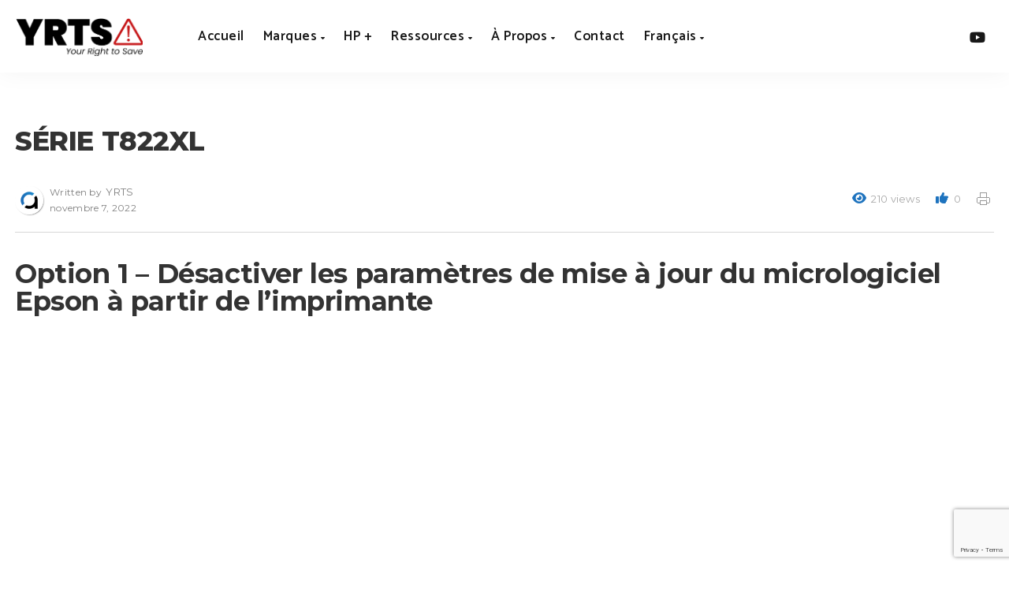

--- FILE ---
content_type: text/html; charset=UTF-8
request_url: https://www.yrts.info/wp-admin/admin-ajax.php
body_size: -119
content:
4242

--- FILE ---
content_type: text/html; charset=utf-8
request_url: https://www.google.com/recaptcha/api2/anchor?ar=1&k=6LfqGospAAAAANi9dFsPyRG-oQnjv6cCqZ36o3GE&co=aHR0cHM6Ly93d3cueXJ0cy5pbmZvOjQ0Mw..&hl=en&v=PoyoqOPhxBO7pBk68S4YbpHZ&size=invisible&anchor-ms=20000&execute-ms=30000&cb=jtlhentpyh3u
body_size: 48879
content:
<!DOCTYPE HTML><html dir="ltr" lang="en"><head><meta http-equiv="Content-Type" content="text/html; charset=UTF-8">
<meta http-equiv="X-UA-Compatible" content="IE=edge">
<title>reCAPTCHA</title>
<style type="text/css">
/* cyrillic-ext */
@font-face {
  font-family: 'Roboto';
  font-style: normal;
  font-weight: 400;
  font-stretch: 100%;
  src: url(//fonts.gstatic.com/s/roboto/v48/KFO7CnqEu92Fr1ME7kSn66aGLdTylUAMa3GUBHMdazTgWw.woff2) format('woff2');
  unicode-range: U+0460-052F, U+1C80-1C8A, U+20B4, U+2DE0-2DFF, U+A640-A69F, U+FE2E-FE2F;
}
/* cyrillic */
@font-face {
  font-family: 'Roboto';
  font-style: normal;
  font-weight: 400;
  font-stretch: 100%;
  src: url(//fonts.gstatic.com/s/roboto/v48/KFO7CnqEu92Fr1ME7kSn66aGLdTylUAMa3iUBHMdazTgWw.woff2) format('woff2');
  unicode-range: U+0301, U+0400-045F, U+0490-0491, U+04B0-04B1, U+2116;
}
/* greek-ext */
@font-face {
  font-family: 'Roboto';
  font-style: normal;
  font-weight: 400;
  font-stretch: 100%;
  src: url(//fonts.gstatic.com/s/roboto/v48/KFO7CnqEu92Fr1ME7kSn66aGLdTylUAMa3CUBHMdazTgWw.woff2) format('woff2');
  unicode-range: U+1F00-1FFF;
}
/* greek */
@font-face {
  font-family: 'Roboto';
  font-style: normal;
  font-weight: 400;
  font-stretch: 100%;
  src: url(//fonts.gstatic.com/s/roboto/v48/KFO7CnqEu92Fr1ME7kSn66aGLdTylUAMa3-UBHMdazTgWw.woff2) format('woff2');
  unicode-range: U+0370-0377, U+037A-037F, U+0384-038A, U+038C, U+038E-03A1, U+03A3-03FF;
}
/* math */
@font-face {
  font-family: 'Roboto';
  font-style: normal;
  font-weight: 400;
  font-stretch: 100%;
  src: url(//fonts.gstatic.com/s/roboto/v48/KFO7CnqEu92Fr1ME7kSn66aGLdTylUAMawCUBHMdazTgWw.woff2) format('woff2');
  unicode-range: U+0302-0303, U+0305, U+0307-0308, U+0310, U+0312, U+0315, U+031A, U+0326-0327, U+032C, U+032F-0330, U+0332-0333, U+0338, U+033A, U+0346, U+034D, U+0391-03A1, U+03A3-03A9, U+03B1-03C9, U+03D1, U+03D5-03D6, U+03F0-03F1, U+03F4-03F5, U+2016-2017, U+2034-2038, U+203C, U+2040, U+2043, U+2047, U+2050, U+2057, U+205F, U+2070-2071, U+2074-208E, U+2090-209C, U+20D0-20DC, U+20E1, U+20E5-20EF, U+2100-2112, U+2114-2115, U+2117-2121, U+2123-214F, U+2190, U+2192, U+2194-21AE, U+21B0-21E5, U+21F1-21F2, U+21F4-2211, U+2213-2214, U+2216-22FF, U+2308-230B, U+2310, U+2319, U+231C-2321, U+2336-237A, U+237C, U+2395, U+239B-23B7, U+23D0, U+23DC-23E1, U+2474-2475, U+25AF, U+25B3, U+25B7, U+25BD, U+25C1, U+25CA, U+25CC, U+25FB, U+266D-266F, U+27C0-27FF, U+2900-2AFF, U+2B0E-2B11, U+2B30-2B4C, U+2BFE, U+3030, U+FF5B, U+FF5D, U+1D400-1D7FF, U+1EE00-1EEFF;
}
/* symbols */
@font-face {
  font-family: 'Roboto';
  font-style: normal;
  font-weight: 400;
  font-stretch: 100%;
  src: url(//fonts.gstatic.com/s/roboto/v48/KFO7CnqEu92Fr1ME7kSn66aGLdTylUAMaxKUBHMdazTgWw.woff2) format('woff2');
  unicode-range: U+0001-000C, U+000E-001F, U+007F-009F, U+20DD-20E0, U+20E2-20E4, U+2150-218F, U+2190, U+2192, U+2194-2199, U+21AF, U+21E6-21F0, U+21F3, U+2218-2219, U+2299, U+22C4-22C6, U+2300-243F, U+2440-244A, U+2460-24FF, U+25A0-27BF, U+2800-28FF, U+2921-2922, U+2981, U+29BF, U+29EB, U+2B00-2BFF, U+4DC0-4DFF, U+FFF9-FFFB, U+10140-1018E, U+10190-1019C, U+101A0, U+101D0-101FD, U+102E0-102FB, U+10E60-10E7E, U+1D2C0-1D2D3, U+1D2E0-1D37F, U+1F000-1F0FF, U+1F100-1F1AD, U+1F1E6-1F1FF, U+1F30D-1F30F, U+1F315, U+1F31C, U+1F31E, U+1F320-1F32C, U+1F336, U+1F378, U+1F37D, U+1F382, U+1F393-1F39F, U+1F3A7-1F3A8, U+1F3AC-1F3AF, U+1F3C2, U+1F3C4-1F3C6, U+1F3CA-1F3CE, U+1F3D4-1F3E0, U+1F3ED, U+1F3F1-1F3F3, U+1F3F5-1F3F7, U+1F408, U+1F415, U+1F41F, U+1F426, U+1F43F, U+1F441-1F442, U+1F444, U+1F446-1F449, U+1F44C-1F44E, U+1F453, U+1F46A, U+1F47D, U+1F4A3, U+1F4B0, U+1F4B3, U+1F4B9, U+1F4BB, U+1F4BF, U+1F4C8-1F4CB, U+1F4D6, U+1F4DA, U+1F4DF, U+1F4E3-1F4E6, U+1F4EA-1F4ED, U+1F4F7, U+1F4F9-1F4FB, U+1F4FD-1F4FE, U+1F503, U+1F507-1F50B, U+1F50D, U+1F512-1F513, U+1F53E-1F54A, U+1F54F-1F5FA, U+1F610, U+1F650-1F67F, U+1F687, U+1F68D, U+1F691, U+1F694, U+1F698, U+1F6AD, U+1F6B2, U+1F6B9-1F6BA, U+1F6BC, U+1F6C6-1F6CF, U+1F6D3-1F6D7, U+1F6E0-1F6EA, U+1F6F0-1F6F3, U+1F6F7-1F6FC, U+1F700-1F7FF, U+1F800-1F80B, U+1F810-1F847, U+1F850-1F859, U+1F860-1F887, U+1F890-1F8AD, U+1F8B0-1F8BB, U+1F8C0-1F8C1, U+1F900-1F90B, U+1F93B, U+1F946, U+1F984, U+1F996, U+1F9E9, U+1FA00-1FA6F, U+1FA70-1FA7C, U+1FA80-1FA89, U+1FA8F-1FAC6, U+1FACE-1FADC, U+1FADF-1FAE9, U+1FAF0-1FAF8, U+1FB00-1FBFF;
}
/* vietnamese */
@font-face {
  font-family: 'Roboto';
  font-style: normal;
  font-weight: 400;
  font-stretch: 100%;
  src: url(//fonts.gstatic.com/s/roboto/v48/KFO7CnqEu92Fr1ME7kSn66aGLdTylUAMa3OUBHMdazTgWw.woff2) format('woff2');
  unicode-range: U+0102-0103, U+0110-0111, U+0128-0129, U+0168-0169, U+01A0-01A1, U+01AF-01B0, U+0300-0301, U+0303-0304, U+0308-0309, U+0323, U+0329, U+1EA0-1EF9, U+20AB;
}
/* latin-ext */
@font-face {
  font-family: 'Roboto';
  font-style: normal;
  font-weight: 400;
  font-stretch: 100%;
  src: url(//fonts.gstatic.com/s/roboto/v48/KFO7CnqEu92Fr1ME7kSn66aGLdTylUAMa3KUBHMdazTgWw.woff2) format('woff2');
  unicode-range: U+0100-02BA, U+02BD-02C5, U+02C7-02CC, U+02CE-02D7, U+02DD-02FF, U+0304, U+0308, U+0329, U+1D00-1DBF, U+1E00-1E9F, U+1EF2-1EFF, U+2020, U+20A0-20AB, U+20AD-20C0, U+2113, U+2C60-2C7F, U+A720-A7FF;
}
/* latin */
@font-face {
  font-family: 'Roboto';
  font-style: normal;
  font-weight: 400;
  font-stretch: 100%;
  src: url(//fonts.gstatic.com/s/roboto/v48/KFO7CnqEu92Fr1ME7kSn66aGLdTylUAMa3yUBHMdazQ.woff2) format('woff2');
  unicode-range: U+0000-00FF, U+0131, U+0152-0153, U+02BB-02BC, U+02C6, U+02DA, U+02DC, U+0304, U+0308, U+0329, U+2000-206F, U+20AC, U+2122, U+2191, U+2193, U+2212, U+2215, U+FEFF, U+FFFD;
}
/* cyrillic-ext */
@font-face {
  font-family: 'Roboto';
  font-style: normal;
  font-weight: 500;
  font-stretch: 100%;
  src: url(//fonts.gstatic.com/s/roboto/v48/KFO7CnqEu92Fr1ME7kSn66aGLdTylUAMa3GUBHMdazTgWw.woff2) format('woff2');
  unicode-range: U+0460-052F, U+1C80-1C8A, U+20B4, U+2DE0-2DFF, U+A640-A69F, U+FE2E-FE2F;
}
/* cyrillic */
@font-face {
  font-family: 'Roboto';
  font-style: normal;
  font-weight: 500;
  font-stretch: 100%;
  src: url(//fonts.gstatic.com/s/roboto/v48/KFO7CnqEu92Fr1ME7kSn66aGLdTylUAMa3iUBHMdazTgWw.woff2) format('woff2');
  unicode-range: U+0301, U+0400-045F, U+0490-0491, U+04B0-04B1, U+2116;
}
/* greek-ext */
@font-face {
  font-family: 'Roboto';
  font-style: normal;
  font-weight: 500;
  font-stretch: 100%;
  src: url(//fonts.gstatic.com/s/roboto/v48/KFO7CnqEu92Fr1ME7kSn66aGLdTylUAMa3CUBHMdazTgWw.woff2) format('woff2');
  unicode-range: U+1F00-1FFF;
}
/* greek */
@font-face {
  font-family: 'Roboto';
  font-style: normal;
  font-weight: 500;
  font-stretch: 100%;
  src: url(//fonts.gstatic.com/s/roboto/v48/KFO7CnqEu92Fr1ME7kSn66aGLdTylUAMa3-UBHMdazTgWw.woff2) format('woff2');
  unicode-range: U+0370-0377, U+037A-037F, U+0384-038A, U+038C, U+038E-03A1, U+03A3-03FF;
}
/* math */
@font-face {
  font-family: 'Roboto';
  font-style: normal;
  font-weight: 500;
  font-stretch: 100%;
  src: url(//fonts.gstatic.com/s/roboto/v48/KFO7CnqEu92Fr1ME7kSn66aGLdTylUAMawCUBHMdazTgWw.woff2) format('woff2');
  unicode-range: U+0302-0303, U+0305, U+0307-0308, U+0310, U+0312, U+0315, U+031A, U+0326-0327, U+032C, U+032F-0330, U+0332-0333, U+0338, U+033A, U+0346, U+034D, U+0391-03A1, U+03A3-03A9, U+03B1-03C9, U+03D1, U+03D5-03D6, U+03F0-03F1, U+03F4-03F5, U+2016-2017, U+2034-2038, U+203C, U+2040, U+2043, U+2047, U+2050, U+2057, U+205F, U+2070-2071, U+2074-208E, U+2090-209C, U+20D0-20DC, U+20E1, U+20E5-20EF, U+2100-2112, U+2114-2115, U+2117-2121, U+2123-214F, U+2190, U+2192, U+2194-21AE, U+21B0-21E5, U+21F1-21F2, U+21F4-2211, U+2213-2214, U+2216-22FF, U+2308-230B, U+2310, U+2319, U+231C-2321, U+2336-237A, U+237C, U+2395, U+239B-23B7, U+23D0, U+23DC-23E1, U+2474-2475, U+25AF, U+25B3, U+25B7, U+25BD, U+25C1, U+25CA, U+25CC, U+25FB, U+266D-266F, U+27C0-27FF, U+2900-2AFF, U+2B0E-2B11, U+2B30-2B4C, U+2BFE, U+3030, U+FF5B, U+FF5D, U+1D400-1D7FF, U+1EE00-1EEFF;
}
/* symbols */
@font-face {
  font-family: 'Roboto';
  font-style: normal;
  font-weight: 500;
  font-stretch: 100%;
  src: url(//fonts.gstatic.com/s/roboto/v48/KFO7CnqEu92Fr1ME7kSn66aGLdTylUAMaxKUBHMdazTgWw.woff2) format('woff2');
  unicode-range: U+0001-000C, U+000E-001F, U+007F-009F, U+20DD-20E0, U+20E2-20E4, U+2150-218F, U+2190, U+2192, U+2194-2199, U+21AF, U+21E6-21F0, U+21F3, U+2218-2219, U+2299, U+22C4-22C6, U+2300-243F, U+2440-244A, U+2460-24FF, U+25A0-27BF, U+2800-28FF, U+2921-2922, U+2981, U+29BF, U+29EB, U+2B00-2BFF, U+4DC0-4DFF, U+FFF9-FFFB, U+10140-1018E, U+10190-1019C, U+101A0, U+101D0-101FD, U+102E0-102FB, U+10E60-10E7E, U+1D2C0-1D2D3, U+1D2E0-1D37F, U+1F000-1F0FF, U+1F100-1F1AD, U+1F1E6-1F1FF, U+1F30D-1F30F, U+1F315, U+1F31C, U+1F31E, U+1F320-1F32C, U+1F336, U+1F378, U+1F37D, U+1F382, U+1F393-1F39F, U+1F3A7-1F3A8, U+1F3AC-1F3AF, U+1F3C2, U+1F3C4-1F3C6, U+1F3CA-1F3CE, U+1F3D4-1F3E0, U+1F3ED, U+1F3F1-1F3F3, U+1F3F5-1F3F7, U+1F408, U+1F415, U+1F41F, U+1F426, U+1F43F, U+1F441-1F442, U+1F444, U+1F446-1F449, U+1F44C-1F44E, U+1F453, U+1F46A, U+1F47D, U+1F4A3, U+1F4B0, U+1F4B3, U+1F4B9, U+1F4BB, U+1F4BF, U+1F4C8-1F4CB, U+1F4D6, U+1F4DA, U+1F4DF, U+1F4E3-1F4E6, U+1F4EA-1F4ED, U+1F4F7, U+1F4F9-1F4FB, U+1F4FD-1F4FE, U+1F503, U+1F507-1F50B, U+1F50D, U+1F512-1F513, U+1F53E-1F54A, U+1F54F-1F5FA, U+1F610, U+1F650-1F67F, U+1F687, U+1F68D, U+1F691, U+1F694, U+1F698, U+1F6AD, U+1F6B2, U+1F6B9-1F6BA, U+1F6BC, U+1F6C6-1F6CF, U+1F6D3-1F6D7, U+1F6E0-1F6EA, U+1F6F0-1F6F3, U+1F6F7-1F6FC, U+1F700-1F7FF, U+1F800-1F80B, U+1F810-1F847, U+1F850-1F859, U+1F860-1F887, U+1F890-1F8AD, U+1F8B0-1F8BB, U+1F8C0-1F8C1, U+1F900-1F90B, U+1F93B, U+1F946, U+1F984, U+1F996, U+1F9E9, U+1FA00-1FA6F, U+1FA70-1FA7C, U+1FA80-1FA89, U+1FA8F-1FAC6, U+1FACE-1FADC, U+1FADF-1FAE9, U+1FAF0-1FAF8, U+1FB00-1FBFF;
}
/* vietnamese */
@font-face {
  font-family: 'Roboto';
  font-style: normal;
  font-weight: 500;
  font-stretch: 100%;
  src: url(//fonts.gstatic.com/s/roboto/v48/KFO7CnqEu92Fr1ME7kSn66aGLdTylUAMa3OUBHMdazTgWw.woff2) format('woff2');
  unicode-range: U+0102-0103, U+0110-0111, U+0128-0129, U+0168-0169, U+01A0-01A1, U+01AF-01B0, U+0300-0301, U+0303-0304, U+0308-0309, U+0323, U+0329, U+1EA0-1EF9, U+20AB;
}
/* latin-ext */
@font-face {
  font-family: 'Roboto';
  font-style: normal;
  font-weight: 500;
  font-stretch: 100%;
  src: url(//fonts.gstatic.com/s/roboto/v48/KFO7CnqEu92Fr1ME7kSn66aGLdTylUAMa3KUBHMdazTgWw.woff2) format('woff2');
  unicode-range: U+0100-02BA, U+02BD-02C5, U+02C7-02CC, U+02CE-02D7, U+02DD-02FF, U+0304, U+0308, U+0329, U+1D00-1DBF, U+1E00-1E9F, U+1EF2-1EFF, U+2020, U+20A0-20AB, U+20AD-20C0, U+2113, U+2C60-2C7F, U+A720-A7FF;
}
/* latin */
@font-face {
  font-family: 'Roboto';
  font-style: normal;
  font-weight: 500;
  font-stretch: 100%;
  src: url(//fonts.gstatic.com/s/roboto/v48/KFO7CnqEu92Fr1ME7kSn66aGLdTylUAMa3yUBHMdazQ.woff2) format('woff2');
  unicode-range: U+0000-00FF, U+0131, U+0152-0153, U+02BB-02BC, U+02C6, U+02DA, U+02DC, U+0304, U+0308, U+0329, U+2000-206F, U+20AC, U+2122, U+2191, U+2193, U+2212, U+2215, U+FEFF, U+FFFD;
}
/* cyrillic-ext */
@font-face {
  font-family: 'Roboto';
  font-style: normal;
  font-weight: 900;
  font-stretch: 100%;
  src: url(//fonts.gstatic.com/s/roboto/v48/KFO7CnqEu92Fr1ME7kSn66aGLdTylUAMa3GUBHMdazTgWw.woff2) format('woff2');
  unicode-range: U+0460-052F, U+1C80-1C8A, U+20B4, U+2DE0-2DFF, U+A640-A69F, U+FE2E-FE2F;
}
/* cyrillic */
@font-face {
  font-family: 'Roboto';
  font-style: normal;
  font-weight: 900;
  font-stretch: 100%;
  src: url(//fonts.gstatic.com/s/roboto/v48/KFO7CnqEu92Fr1ME7kSn66aGLdTylUAMa3iUBHMdazTgWw.woff2) format('woff2');
  unicode-range: U+0301, U+0400-045F, U+0490-0491, U+04B0-04B1, U+2116;
}
/* greek-ext */
@font-face {
  font-family: 'Roboto';
  font-style: normal;
  font-weight: 900;
  font-stretch: 100%;
  src: url(//fonts.gstatic.com/s/roboto/v48/KFO7CnqEu92Fr1ME7kSn66aGLdTylUAMa3CUBHMdazTgWw.woff2) format('woff2');
  unicode-range: U+1F00-1FFF;
}
/* greek */
@font-face {
  font-family: 'Roboto';
  font-style: normal;
  font-weight: 900;
  font-stretch: 100%;
  src: url(//fonts.gstatic.com/s/roboto/v48/KFO7CnqEu92Fr1ME7kSn66aGLdTylUAMa3-UBHMdazTgWw.woff2) format('woff2');
  unicode-range: U+0370-0377, U+037A-037F, U+0384-038A, U+038C, U+038E-03A1, U+03A3-03FF;
}
/* math */
@font-face {
  font-family: 'Roboto';
  font-style: normal;
  font-weight: 900;
  font-stretch: 100%;
  src: url(//fonts.gstatic.com/s/roboto/v48/KFO7CnqEu92Fr1ME7kSn66aGLdTylUAMawCUBHMdazTgWw.woff2) format('woff2');
  unicode-range: U+0302-0303, U+0305, U+0307-0308, U+0310, U+0312, U+0315, U+031A, U+0326-0327, U+032C, U+032F-0330, U+0332-0333, U+0338, U+033A, U+0346, U+034D, U+0391-03A1, U+03A3-03A9, U+03B1-03C9, U+03D1, U+03D5-03D6, U+03F0-03F1, U+03F4-03F5, U+2016-2017, U+2034-2038, U+203C, U+2040, U+2043, U+2047, U+2050, U+2057, U+205F, U+2070-2071, U+2074-208E, U+2090-209C, U+20D0-20DC, U+20E1, U+20E5-20EF, U+2100-2112, U+2114-2115, U+2117-2121, U+2123-214F, U+2190, U+2192, U+2194-21AE, U+21B0-21E5, U+21F1-21F2, U+21F4-2211, U+2213-2214, U+2216-22FF, U+2308-230B, U+2310, U+2319, U+231C-2321, U+2336-237A, U+237C, U+2395, U+239B-23B7, U+23D0, U+23DC-23E1, U+2474-2475, U+25AF, U+25B3, U+25B7, U+25BD, U+25C1, U+25CA, U+25CC, U+25FB, U+266D-266F, U+27C0-27FF, U+2900-2AFF, U+2B0E-2B11, U+2B30-2B4C, U+2BFE, U+3030, U+FF5B, U+FF5D, U+1D400-1D7FF, U+1EE00-1EEFF;
}
/* symbols */
@font-face {
  font-family: 'Roboto';
  font-style: normal;
  font-weight: 900;
  font-stretch: 100%;
  src: url(//fonts.gstatic.com/s/roboto/v48/KFO7CnqEu92Fr1ME7kSn66aGLdTylUAMaxKUBHMdazTgWw.woff2) format('woff2');
  unicode-range: U+0001-000C, U+000E-001F, U+007F-009F, U+20DD-20E0, U+20E2-20E4, U+2150-218F, U+2190, U+2192, U+2194-2199, U+21AF, U+21E6-21F0, U+21F3, U+2218-2219, U+2299, U+22C4-22C6, U+2300-243F, U+2440-244A, U+2460-24FF, U+25A0-27BF, U+2800-28FF, U+2921-2922, U+2981, U+29BF, U+29EB, U+2B00-2BFF, U+4DC0-4DFF, U+FFF9-FFFB, U+10140-1018E, U+10190-1019C, U+101A0, U+101D0-101FD, U+102E0-102FB, U+10E60-10E7E, U+1D2C0-1D2D3, U+1D2E0-1D37F, U+1F000-1F0FF, U+1F100-1F1AD, U+1F1E6-1F1FF, U+1F30D-1F30F, U+1F315, U+1F31C, U+1F31E, U+1F320-1F32C, U+1F336, U+1F378, U+1F37D, U+1F382, U+1F393-1F39F, U+1F3A7-1F3A8, U+1F3AC-1F3AF, U+1F3C2, U+1F3C4-1F3C6, U+1F3CA-1F3CE, U+1F3D4-1F3E0, U+1F3ED, U+1F3F1-1F3F3, U+1F3F5-1F3F7, U+1F408, U+1F415, U+1F41F, U+1F426, U+1F43F, U+1F441-1F442, U+1F444, U+1F446-1F449, U+1F44C-1F44E, U+1F453, U+1F46A, U+1F47D, U+1F4A3, U+1F4B0, U+1F4B3, U+1F4B9, U+1F4BB, U+1F4BF, U+1F4C8-1F4CB, U+1F4D6, U+1F4DA, U+1F4DF, U+1F4E3-1F4E6, U+1F4EA-1F4ED, U+1F4F7, U+1F4F9-1F4FB, U+1F4FD-1F4FE, U+1F503, U+1F507-1F50B, U+1F50D, U+1F512-1F513, U+1F53E-1F54A, U+1F54F-1F5FA, U+1F610, U+1F650-1F67F, U+1F687, U+1F68D, U+1F691, U+1F694, U+1F698, U+1F6AD, U+1F6B2, U+1F6B9-1F6BA, U+1F6BC, U+1F6C6-1F6CF, U+1F6D3-1F6D7, U+1F6E0-1F6EA, U+1F6F0-1F6F3, U+1F6F7-1F6FC, U+1F700-1F7FF, U+1F800-1F80B, U+1F810-1F847, U+1F850-1F859, U+1F860-1F887, U+1F890-1F8AD, U+1F8B0-1F8BB, U+1F8C0-1F8C1, U+1F900-1F90B, U+1F93B, U+1F946, U+1F984, U+1F996, U+1F9E9, U+1FA00-1FA6F, U+1FA70-1FA7C, U+1FA80-1FA89, U+1FA8F-1FAC6, U+1FACE-1FADC, U+1FADF-1FAE9, U+1FAF0-1FAF8, U+1FB00-1FBFF;
}
/* vietnamese */
@font-face {
  font-family: 'Roboto';
  font-style: normal;
  font-weight: 900;
  font-stretch: 100%;
  src: url(//fonts.gstatic.com/s/roboto/v48/KFO7CnqEu92Fr1ME7kSn66aGLdTylUAMa3OUBHMdazTgWw.woff2) format('woff2');
  unicode-range: U+0102-0103, U+0110-0111, U+0128-0129, U+0168-0169, U+01A0-01A1, U+01AF-01B0, U+0300-0301, U+0303-0304, U+0308-0309, U+0323, U+0329, U+1EA0-1EF9, U+20AB;
}
/* latin-ext */
@font-face {
  font-family: 'Roboto';
  font-style: normal;
  font-weight: 900;
  font-stretch: 100%;
  src: url(//fonts.gstatic.com/s/roboto/v48/KFO7CnqEu92Fr1ME7kSn66aGLdTylUAMa3KUBHMdazTgWw.woff2) format('woff2');
  unicode-range: U+0100-02BA, U+02BD-02C5, U+02C7-02CC, U+02CE-02D7, U+02DD-02FF, U+0304, U+0308, U+0329, U+1D00-1DBF, U+1E00-1E9F, U+1EF2-1EFF, U+2020, U+20A0-20AB, U+20AD-20C0, U+2113, U+2C60-2C7F, U+A720-A7FF;
}
/* latin */
@font-face {
  font-family: 'Roboto';
  font-style: normal;
  font-weight: 900;
  font-stretch: 100%;
  src: url(//fonts.gstatic.com/s/roboto/v48/KFO7CnqEu92Fr1ME7kSn66aGLdTylUAMa3yUBHMdazQ.woff2) format('woff2');
  unicode-range: U+0000-00FF, U+0131, U+0152-0153, U+02BB-02BC, U+02C6, U+02DA, U+02DC, U+0304, U+0308, U+0329, U+2000-206F, U+20AC, U+2122, U+2191, U+2193, U+2212, U+2215, U+FEFF, U+FFFD;
}

</style>
<link rel="stylesheet" type="text/css" href="https://www.gstatic.com/recaptcha/releases/PoyoqOPhxBO7pBk68S4YbpHZ/styles__ltr.css">
<script nonce="8ZVKcoEUyu4P9fnVI360sg" type="text/javascript">window['__recaptcha_api'] = 'https://www.google.com/recaptcha/api2/';</script>
<script type="text/javascript" src="https://www.gstatic.com/recaptcha/releases/PoyoqOPhxBO7pBk68S4YbpHZ/recaptcha__en.js" nonce="8ZVKcoEUyu4P9fnVI360sg">
      
    </script></head>
<body><div id="rc-anchor-alert" class="rc-anchor-alert"></div>
<input type="hidden" id="recaptcha-token" value="[base64]">
<script type="text/javascript" nonce="8ZVKcoEUyu4P9fnVI360sg">
      recaptcha.anchor.Main.init("[\x22ainput\x22,[\x22bgdata\x22,\x22\x22,\[base64]/[base64]/[base64]/ZyhXLGgpOnEoW04sMjEsbF0sVywwKSxoKSxmYWxzZSxmYWxzZSl9Y2F0Y2goayl7RygzNTgsVyk/[base64]/[base64]/[base64]/[base64]/[base64]/[base64]/[base64]/bmV3IEJbT10oRFswXSk6dz09Mj9uZXcgQltPXShEWzBdLERbMV0pOnc9PTM/bmV3IEJbT10oRFswXSxEWzFdLERbMl0pOnc9PTQ/[base64]/[base64]/[base64]/[base64]/[base64]\\u003d\x22,\[base64]\\u003d\\u003d\x22,\[base64]/DiEzCksKowprDuAVUKU/DvMOoTlkdCsKidRoeworDtSHCn8K2FGvCr8OfAcOJw5zCsMObw5fDncKbwqXClERKwo8/L8KQw6YFwrlfwoLCognDg8Oebi7CkcOfa37DjMOabXJ0HsOIR8Kcwp/CvMOlw43DsV4cJFDDscKswp1OwovDlnfCucKuw6PDscOZwrM4w57DmsKKSQTDlxhQBxXDuiJjw4RBNnDDhyvCrcKKdSHDtMK8wpoHIQNzG8OYDsKXw43DmcKcwpfCpkU5YlLCgMOxH8KfwoZnZWLCjcK8wrXDoxE8YAjDrMOlWMKdwp7CqS9ewrtmwrrCoMOhS8OYw5/CiW7ChyEPw4PDvAxDwrXDm8KvwrXChcK0WsOVwpTCvlTCo3bCgXF0w7nDqmrCvcKyJmYMTMOUw4DDlihjJRHDpMOKDMKUwqnDiTTDsMOSD8OED0RLVcOXacOUfCcQUMOMIsKhwp/CmMKMwrTDmRRIw5xzw7/DgsOxDMKPW8K0KcOeF8ODQ8Krw73DsknCkmPDkXB+KcK8w4LCg8O2woPDn8KgcsO9wo3Dp0MLKCrClivDhQNHM8KMw4bDuQjDg2Y8KMORwrtvwoxCQinColUpQ8KgwrnCm8Ouw7p+a8KRJMKMw6x0wroLwrHDgsKIwpMdTHHChcK4wpsDwqcCO8OCasKhw5/DnR87Y8OPB8Kyw7zDu8O1VC9Ow7fDnQzDlhHCjQNCGlMsLBjDn8O6IjATwoXCjUPCm2jCu8KowprDmcKnYy/CnDPCoCNhaE/CuVLCvDLCvMOmKBHDpcKkw6/[base64]/Cm8OvwpbDu8KJw6McQMKVEMOzAMONfFQ0w5IRDi/CiMKSw5gDw7shfQBFwqPDpxrDoMOVw514wpddUsOMH8Kbwoo5w5Y5woPDli7DlMKKPS1Ewo3DojDCl3LChm7DnEzDujLCh8O9wqVmTMOTXXVxO8KAdsK2AjpiHhrCgw/[base64]/wrLCim5qwpEIwrDCmS0ZXmUuWEfCh8K9b8KCIDQ7w4leWcOjwrAIZcKCwp0fw4/[base64]/CtMO0GsOYbMOIQMKROMOCw5AEwp3ClBjChmZrRH7CrsKSQULDgyoYdkHDjysjwokJBsKPAUrChQxUwrEPwoLClAXDh8OPw4Zkw7gNw6MfdR7DqMOJw4dpQl57wrTCszPCucOHHcOvY8Odwr/CiBxUHRZ7WgHCixzDuh/Drg3DngorbSIsc8ODIwzCmyfCo23Dp8KZw7/DqcOkNsKLwpMMMMOkJcOVwrXCrjjCkh5nBcKdw6ogMiZtHUdRHMOnZjfCtsOhw7Vkw4Fbwr8cPhHCn3jDksK8w4rDrlMTw4TCkVBRw4fDljzDp1M9LRvDlcKTwqjCncKgwr86w5/DtRLChcOGw4/[base64]/[base64]/[base64]/Ct23DrMKjI0Mgw5NqRQRrf8KIwpHCvMOcSlTDlQJ8RS4iYmPDvXQINzbDmn3DmjdBPG/CtMO0wqLDmcKawrfCjWoKw4jCjcKYwpUSLcOuRMKow6hGwpZ2w6PDgMOzwopgBHVyWcKzRABOwr1xwoRiPSxKNU3Cv1jCicOUwqddAGwiwovCisKbw7ckw5/DhMOZwqciGcOOQ2bClRIJdTHDjmjDo8K8wrgLwrUPIXJkw4TCiV5bBAtXSsKSw7XCkEHCk8O9QsO9Vh5rUSPCn17DtMKxw7bCvTfCo8KJOMKWw5Ypw6PDusO2w7MAFsO/AsOTw6rCt3R/Dh/CngXCoG3DvMKoecOyNBAmw4JSI1DCs8KYKsKQw7MYwooMw605wrPDlsKLwqDDuEw5DFnDh8OAw6DCuMORwojDpz4+w41yw4/DsWvCiMOAfsK6wr3DjsKOQsKxa1IbMsOdwp/DuybDjsKeZsKPw5x5wpM2wpXDqcOvw4XDsEvCnMO4GsKXwqjDssKgbMKZwqICwrwPw4goCMO3wos1w6plX3jCkx3DmcOkC8KOw7rDiFLDoRAATynCvMO0w4DCvMOYw5HCnMKNwrXCswHDnm4Cwo5Aw6vDgsKzwr/DoMKKworCiAXDoMOoAWtPYgVew4jDuRfDqMKUTsO8GMOPw4LCjcOlMsKKw5/Dn3TDqMOCScOELhHDonUwwr5twrVYSsOMwo7CuQ8Dwql7FhZOwqHClWbCisK5csOVw47DiyMkXivDvChoQxXDh0VYwqESYcKZw7BiVsKZw4kdwrkIRsKxP8O3wqbDo8KNwrhWE27Djl/CnTUjXlRhw44Ww5XDs8K+w7kVScOhw4zCliHCsGrDg0vCrcOqwrJOw6jCmcOxY8OpNMOLwrgbw70fcg7Cs8Oiw6DCjMOWE3zDj8O7w6jDjA1IwrMfw5V/w5ddNytPw43Dn8KnbQ5Yw4ZLTTxnHsKtNsKowrJSVjDDu8K5difCpUh8dMKgE2vCj8K+LcK/TyU+YlTDlMKfenlkwq/DolfCtsKjGFjDkMKrUi02wolww4wRw44wwoc0ecOsNHLCicKYP8OyKGpDw4/DjgfCi8O6w7xaw5ZYWcOww69Ow7FTwqXDoMOYwoQcK1dzw5zDpsK7c8K1fRPCnzFTwo3Cg8Kvw40kDBxvw6bDpsOoaA1cwq/DhMKCXMO3wrrDm39nWGDCvsOWU8Kfw43DuC7CosOQwpTCrMOkRHdUbsKdwrEpwrLClsK1w73CrhDDj8K3wpJudcKOw6lBQ8KCw4xwcsK0B8K/woUgEMKSZMOaw5XDmyYdw4N4w54fwopeR8Onw4xLw4giw4d/wprCiMONwrJ4FUfDhMKOwppTRsK0wpkmwqU+w4XCk2rCg2l6wo3DlMOLw49jw7E+c8KdRMKYw77CtRTDnVPDmWzDmMKlXsO/S8K6OMKoE8KYw5Bbw7XDucKrw7HCusO/w5HDq8Ozegkyw7pXW8OsKBvDs8KeSVnDs04XdsKfSMKvbMKrwpslw7QFw5x8w7lrGlVecDfCvF07wrXDnsKOZAPDvgTDtMO6wpw6wpjDlnfDosOcEcKrNx4LI8OESsKoOxrDvWrDpnphScKiw6bDusKgwpDDkw/[base64]/Z8KBWgjDhHXDg8KTw700UTTDlGhOwp3CgcKhwrzDm8KCwobDt8O5wrEmw4LCvhDCt8KoUcKVwqNvwosAw4NRKMOhZ3fDnwNyw4fCj8OmclzCpj1Nwr4XR8OAw6vDnW/DscKDcSTCvsK0R03Dj8OcJgfCrWfDv3wIcsKXwqYOw7DDlzLCg8OswqPDpsKoSsOEwqlCw5jDssOEwrRzw5TChcKnYcOow5gwasK/ZwAkw67CnsKowqEuMkLDpUXDti8WfH4cw4PCgMOuwqfClsKtEcKhw63DlmgSMsKlwp9IwqnCrMKRLD3CjsKIw7rChQQIw4/CqVA2wq8aIMK7w4QFA8KFaMKlIsO0BMO0w4fCjzvCiMOoXkA6IHbDnMOpYMKiEnMUUz4zwpFhwoZRKcKew6sfNEh1ZMKPHMOowq7CuTDCusO+w6bCrBnCoGrDvcKBNMOYwrphYsK5TsKyazDDi8Orwp/[base64]/[base64]/[base64]/DhcKowqxkcyQMN0DDpwLCsFjCjcOBWcOww43CpSR/[base64]/MG57UcOEGsKmwqDDlTHCtBXCgMOtImwuesOWVzcuwpUySVAHwq4FwqfDusOHw5XCqsKGWBRiwo7ChcOnw7J2VcK8OQrCiMOUw5gBwrt7bz3DgMOSJyR8AF/DsSPCuQwswpwrwqMAJsO0wrl+YsOhwoYCbMO9w6YPYHspOQBSwo/ClBAze2zDjlxSAsKteB8vO2R3elVVK8O2w5TCgcKEw7duw5EIb8O8GcORwr8Owr/Dj8K5ADgpT3rDi8OJwp9nZ8OSwp3CvmRpwp/DtwHCgMKFGMKrw5k5MBY4cXpYwpZacR/DncKVP8KydsKdS8KlwrLDgMOAcH17LzTCrcOiTk3ChFPCkFEhwqVgKMOiw4Zfw5TCuwlfw7fDjcOaw7VZMcKIwo/CrFDDuMK4wqllLhEgwr7CpcOnwoHCtBxtcV4SZk/[base64]/[base64]/JEvDvsOBwq7CncKawqzDssO4GsKTSsO/woBHwqnCnMOFwoc3wpvCscKkCH/Cgy8dwrfDnA/CtzPCqsKpwrozwq3CmW3ClRlmMMOvw6rCuMObHwLCsMKHwrgew4/Chz3CncOSRMOzwq3DvsO4wpswGsKUK8OQw7XDjmvCqMOgwo/[base64]/[base64]/[base64]/Co8OmfcONRMOQDMOZwpDCh8OIw4J+w6UqaTrDsnR5QklEw5xadcKrw5gqwrXDlUIAK8OJZBZaXcORwpXDswpTw5dlNVHDswjDnRXCsk7Dv8KLMsKVwokhCWFHw7ZCw5pBwpldZF/[base64]/[base64]/[base64]/w59zwqnDnAHDiBPDiMKfdmtmUcOdYRfDll8FCHkQwr/CtcOqIQ05UcKFbcOjw6w5wrjCo8OBw7ZLZg4IL1ItMMO2asK/ccKdGzfDvXHDpFDCjXp+Bzkhwp5yMGbDsQc8dMKKw60pN8K1w6xmwpJpw7/CtMKywrLDlxTDg0rClxZ+w6lawpfDiMOCw7fCsh4pwr7DnmTCm8KcwrMVw7jCoHXCtBNTVm8AZizCgsKzwr9cwqfDnCnDm8ODwpxEw7TDlcKWZ8KvKMO3Sz3CgTA6w4zCrcO5wqrDoMO3GMOEfCwdwqVTF0TDk8Ohw68/[base64]/MMKrwqfDtsK+ScKrO8Ogay5Dw7Y2ezo7X8O6fH9fSF/CrMK5w6IQb3l+PsOow6TCmS0dBhtcC8Kaw5TChcOOwofCh8KsBcO4w5/CmsKmVnzDm8OHw6DCosO1wpd2csKbwr/CvnPCvB/CvMOgwqbDunXCti85LWpJw5xFIMKxLMKew50Lw4YDwrfDksKFw60sw7XDsm8Gw7JJZ8KvIwbDhw5GwqJ+wppvVTfDvwh8woxOd8OqwqkdScKCwp8EwqJOUsOYAms0AcOCAsKiQxsew6IkOmDDt8OxVsKpw6XCl1/CoE3CrcKdw6TDnV9gW8O9w4zCsMOvN8OKwqh1w5vDtcOQXMOIaMOSw4rDu8KsOVAxwoElA8KNPMO1w5HDtMKXECRdG8KJScOcw6sPw7DDjMOdI8K+WsK/BU3DssK4wq1yTsKJPRxNSsOHw7t0woMGM8ONZsOVwpp/wp4Cw4bDvMOXWiTDrsOZwqo3Cx7DkMK4KsO3dnfCi3LCrcO1TUEmKsKKHcKwIGkFUsOVM8OMdcOyB8KDEwQ3IUYJZsO5GRo/XjjCuWI0w5wefVlCZcORcmbDuX8Zw6Fow5R9K3xPwp/Dg8K2Qkwrwo4Nw7VHw7TDiwHDuW3DmsKKVwTCuVnDkMOZJcKhwpEtcsO1XkDDisK6w47Dv3zDtGbDr28QwqPCnV7DqcOOZ8KMeRFaNWbCn8K2wqJmw5Riw7xJw47Do8K2csKteMKTwqp5KzdfT8KnQHIuwp00HlI0w50qwq8ubQYDTyoAwrjDpADDsGzCocOhwok4w6/CtTXDqMOGa1TDlUF9wrzCjX9HXjHDmSISw7rDpHMdwpTCt8OXw6rDvSfCjyvCn1JzTTYTw6vCgBYTw5nCn8OLw4DDmAAnwoclTQrCh2Jiw6TDrMOgcQfCqcOCWhDCn0HCusOZw7rCnsKSw7HDj8KZajPCn8KiO3YhHsK/w7fDvHpOHigNMsOTX8KMbH3CkHzCk8O5RgnDh8KGCMO+fsKowrxbBsOjbcOcGycoDsKGwrVsYmXDucK4dsO1CMOdfUjDhcOww7zCi8OBdl/DrixRw6Ifw67Dg8Kkw45Uwqpvw7DCj8Kuwp0Qw7svw6Yuw4DCoMKEwrrDrQ3CtcO5DSHDhl7CuF7Dij3CicOcOMOnA8OQw6TChMKHbTvCs8O8w6IVU37ClcOVT8KlDMKEQsOcbmbCjSnDqSHDkTYeAlYdOFY/w61Aw7/DmQ3Ch8KPT2skGQ7DmsOww5wPw4ZEbSPCpMK3wr/DrsOZw5XCr3HDpcOrw4EMwpbDg8O5w4tGAX3DhMKgKMK2HMK5H8OkAMOpRcOcSFhsQSrCpn/CsMOXUkzCpcKvw5nCisOLw4XDoz3ClSoCw6/[base64]/[base64]/CrMKtX8KEw6XCucKQwqVUwqEqVMKUGknCr8K6w4LCmsO9wq4bL8KXWC3Dj8KmwpfDuFReFMK2FwfDklDCgMO0G0U/[base64]/CtkJ3FiPCoWXDtcOqw4rDlhDClcOrDHjCq8KgRSXDrMO3w5E0XcOQw7XDgVLDvMOmAcKBe8OVwoDDkWLCu8K3bcOfw5rDrQ9Pw65VLMOUwojDhHIgwpIjwp/[base64]/Du8OiF8OVw44nYMO/wo/CoUzDixY7G1FnJ8Oqwqs0w5xqRHYTw7vCuWzCk8O2ccO8WTzDjcKnw7sdw68zXMORM1zDlV/CvsOgwqdTSMKBVnwWw7nCj8O0w71lw4HDp8KAecOWD1F/woZqZVkFwo1vwpzCnATClQ/DhcKfw6PDksKFcwrDrsK3fkcbw43CijkhwqISBA9Aw4bDuMOnw7nDisO9UsOPwrXCm8OXYsOkF8OMMsOQwqoOYMOJC8K5JMOeHGPCs1nDi07Cu8OXITfCtcKmP3PDrcO/[base64]/[base64]/[base64]/w7/Drjl6w50ewrvCtCIswptkw7fDrcO0GSXCjB5IP8Oewo99w7cvw6PCrUDDicKqw70cA0N7w4Umw4V7wr0VD34Qw4HDqMKYTcOVw6LCtGUXwpQTZR5Kw6DCk8Kaw6Vsw73DhB8Qw63DvQJ9b8OyTcOWw5zCnW9awp/DsjQJG1DCqjlRwoQaw7TDsQ5jwq0QAg7ClcO8woDCkVzDt8OrwpcuTMK7XcKXaBwlwpLCujbCqsKtcB9JfW4yZT/DngkmXnB/[base64]/DusK8w4Y6w5HDiFXCvsO0BTY/SSg9w787QMKbwrrDkyFiw7nDuG0sQhXDpsOTw5LCp8Ovw5sYwrbDjg1RwoDCvMO7NMKkwow9wrrDnWnDhcO0OylBAMKIwoc0bmgTw6glI1ZFTsK7HMOOw5/Dm8K1VBImNig3KsKLw4ROwrZ/AjvCiggXw4bDqk4Bw6oFw7bCoUwCcV7CiMOEw6BbMsOywrvCjXbDi8Kkw6/DrsOnAsOawrHCs04Yw61EQMKRw4LDgsKJPiIMw5XDtGfChMKiRFfCj8OtwpfDsMKdwqLDjzrCmMKSw4DCgjEGMxpReCZOVcKdYElDYDpVcBfDpADDh2JWw4/DnksYZ8Onw4I5wofCsl/[base64]/ChGhFw4XCukIJwpcJw4Qsw5MBXMOFGsOgwq9QQ8Ocwqw4bglTwrhzNh1pw60cJsOmwqTDiRbCj8KbwrXCujTCsSLCjMK6XsOMZcKYwoswwrdWFsKJwpVWG8Kbwr80w6nDsDnDoUJbdxfDinM9IcOewq/[base64]/CtkAyw5jDhcOzwp7DvXYrw5rDkVQsXVZ9w4tGZMKqwp3CgGrDkFrDs8Ovw4sCwoJIecOAw6fCkAwpw6ZFCmsAwrVqLBMwZ2Nwwr9GWMKZOMKrLFkoQMKPRj7Dr3nCowvDusK7wq/Cs8KDwrpiwrwSbMOsFcOUGCspwrZ5woluMTrDgsOkJlhSwp7DtWLCqCTCrXLCqVLDm8Ovw48qwo1iw6UrRgrCsSLDqWbDucOXVg8YXcOYdEsfFWvDkWYAExXCrlBCA8Kgwos/WSNMXW3Dt8KbEBBkwqPDqA/ChMOow7IMV1TDgcOLHGjDlD4EesKLS2AWw5zDkWTDtMOtwpFSw54JfsOvUTrDqsKBwqdGAlbDk8K4MTnDkcKSWcOhwoPCgRYhwqrCh0Znw4IrE8Owd2PDhkjDkTrDssKKEsOww64WWcKdHMO/LMOgL8K6HVLCljt/[base64]/[base64]/[base64]/wonDlQzCmnjCqVrDisK/w55WOcK6Q8Kmw6RMw4HDhFXDjsOPw77DucKCVcKDZsO8YG8ZwpbDqR7CvgzCkFpcw74Ew6DDlcO0w5lkPcKvQsOLw6HDqMKFeMKPwp7DnwbCowTDvDTCjVEuwoJ/YcOVw4BfZ38SwpfDkERJWzbDogTCjMOvNksvw5DCqyPDinwow69AwqzCi8KMw75ebsKaG8KcWMKHw4MtwrfCrywQIsOxEcKhw4zCk8O2wq3DusKqK8Kgw7zCpcOjw6/[base64]/wo/DhcKFwonDncOGw5/[base64]/Dj8Kww6nDo8KRE8KQYm/DnMK1w7zCsGDDuRDDmsKrwqXDsBF7wp0fw5pswr/[base64]/CjXHCiQB8wpB3w4LCiBHDgTATL8Kkb8KQwo9Jw45tPiLCkCs9wphWLcO5EDdLwroswpV/[base64]/Cvk3CtHrDkxsqU1PDocOmw6/DncOOwofCiWwpTmrCuAB1VcK9wqXDsMKXwqDDuTTDgjwccGQvKlVLQ1LDuGLCvMKrwrjClsKMJsOJw6/DiMO7ZmXDuzHDumDDicKLL8O/wqDCucKnw5TDvsKvMAJNwqILwq3DkUx/wqbCu8OJwpMZw6BXwr/Cv8KCfgLCr1PDo8OAwo4Nw68Me8K9wobDjmXDu8KHw5vDvcK+JRzDu8OEwqPDvw/CksOFW3rCpC0Hw4nCucOew4c6HcOkw4zCjmZew4Ihw7zCmMKbYcOFPBXCnMOgfmbDnVQSwqDCjwQTw7RKw6MGRUzDvHRvw6dLwq44w49Fw4Qnwq9aUGjCo33DgMKYw7/CqsKew6ckw4RNwqkQwpvCu8OiHDIPw4kFwoMUwqDCtRjDrsOIZsKLNgPCuHN2UcOiVk1/T8KtwoXDohzCjw4vw4BrwrbCkMK1wpMmH8OHw7Jowq1dJwA5w6RoPyEWw7fDtBTDhMOnFsKdP8ORGXAZeldywpDCkMO3w6RbXMO8wqcgw5oQw5zCqcOZF3VkLl3CscO8w5/CkmHCsMORScKrPsO1QhDCgMKrfsO/PMKtRQ7DhwR4UkLCrMOXBcKgw63Dh8OmMcOGw5Arw68cwqLDvTRxeFzCvWzCtDdQE8OnRMKGUMONE8KrL8Kiw6kPw4XDkSDCl8ORWsODw6XCmFvCtMONw6gmfU4pw6c/wp/CmQXDsxrDmCA8dsOoAMKSw65uGMKvw5JIZ2/[base64]/IcK7woFAccKLHMOndcOFw4vDtMK2IFTCsSJTFXQ8wpkmc8OgWzpZYcODwpPDkMO9wr1+C8Ovw5rDj3UewpjDvMOgwr7DpsK2w6tvw73Cj1/DhTjCk8KvwoXCjcOOwpbCq8OOwq7ClcKQRH0sD8KOw5FfwpslU0nCk33Co8OEwozDiMOWEMK9wpzCnMOSM0csCS0AVcKZa8Oiw4PCh0TCugIBwrHCocKewo/DhRHDqFnDixvCt2HCuE0jw4Urwq0lw5FVwrnDuTsVw4tTwonCqMOOK8KLw6EDacOzw57Dsk/[base64]/CqkbChBBcIcOrwo/Ci2MOPjDChVAGRcKQMMKkWsKcG37Dkit8wpfDucOyNEDCjmoXQsKyPcKdwpxAEl/DplAXwqfDmGlRwrXClEkRQMK8SMO7P3PCrsKrw7/[base64]/HCjDmA7DpsKxwrRtwpg7w4crwqcwwoxpWg3Cui91Jj0sb8OQH2DClsOoNEPCjG0XZW5Hw6g9wqfCuwQGwrQ7PzzChCtsw4vDuitmw47CjUzDgxoVIcOqw5PDgXs1wpjDs3BZw7JKO8KfQ8KMRsKyP8KtK8K6JGNDw51yw5fDjQQ/[base64]/CrBFxOix1XsKnwqrDt8KNw63DvRkwBMKFA0rCuUENwq9twp/CnsKyDws2FMKzYMOoWSTDuxXDjcOaPDxcQ1oawoXDs0LDqFbCtxjDnMOfB8KjBsK8w43DvMOGSTI1wpXCmcOJSjpGw7nCncKywpvDqcKxY8K/[base64]/[base64]/[base64]/wonCosOJwp7CnMOdLlnCvMKfwpJbw57DkwPDoTlow6DDjnEMw7TDncOBYMOOw4nDgcKeUi96wpPDm30zM8KDwpUcb8KZw4g0Yyx6YMO4DsKBZFTCpw5Jwq15w7nDlcKvw6g5e8Oyw6nCjcOmwozChHvDt1gxwqXDi8KJw4fCm8OhS8KlwogEAXd/aMOcw7zCpCkHIDXCisOXRnxPwq/[base64]/ChVtcbMO2w7HCmUzCicKJScOVbcObwqNnwpxBORIuw5DDnXvCn8O4EsOyw6w6w7taDsOqwoB+wqfDmAhcMRYgb0Rmw4dSUsKxw7lrw5jDhsOWw6kWw4bDkjXCkMOEwqXDgz/Digkkw7ZuAmXDrxNgw7PCtRLCpC3CnsO5wq7Cr8KRAMK+wqpnwrISUSZuTlkZw5RXw47CjgbDicOvwpHCncKkwonDlMK7KHx0LhYjA1d/HUPDmsORwocQwp5SP8K+OcO1w5nCrMOcRsO9wrTCrU4PGsKYOWHCiQAbw7bDvR/ClGkrbMOpw70Nw63Cgm54LxPCkcO1w5AHHcOBw6LDp8OLC8O+w74BIg7Cs1DCmhpow5bChGNmZ8KBMFrDvyBVw5p2KcOgE8KkasOSA2tfwqs2wqphwrUnw5pqwoPDuw07c3k1IMKtw4FCLMKuwrDDusOvCMKIw6TDpnhKKMOEVcKRbVPCniInwqpAw7/CsXsMFh5Ow7/CsnA9wpBuE8OYe8OdGiAsED1nw6XCkX19wpbCsEnCt0nDnsKpUG7Cn1BCP8O2w6Fpw4kRAMO5TEgHUsKpdsKGw7hZw5wyPhNAdcOnw67CvMOuJcK7MzDCpMOgO8K5wrvDk8Ofw6Q9w43DgMONwoRCCzU5w63Dh8O4R0LDusOiWsOPwrUBdsOQeX1/cDDDu8KVVMKzwrjChsOcWXLCjT7DtHTCr2BPesOOFcOnwqPDgMKxwolowqpkQFp/[base64]/w6Nbw7gbw63Dn8OhS0MmKsOpJsONwo7CncOxXsOPw60OJMOPwqLDiCYEbMKpMsK0C8OAd8O8ci7DjMKOfHlsZDlMw6oVAzFJDsKowqB5YCARw4k1w6XChQDCsBFgwoRjLSvCp8Kswo8qEcOwwrcwwpXDq0/Ck2t/P3vCrsKsM8OSO3fDqn/DiyY0w5/Ct05OA8KDwoB/cC/[base64]/DpMO5wqLCphLDuSHDscOtVsKrYnc3wpo4DTR/AMKVw58EHsOjw6TCrMOiMUE6WsKXw6vCok1rwo7CqAbCuCcjw6JyEAQxw5vDhlJPZVHCuDJvw4/CjgzCiWcnw6tvGMO9wpjDphPDo8OJw5NZwpDCmxV6wo5NBMOKRMKoG8KedmzClFttB0sgKcOZGhsNw7TChXHDmcK0w5zCk8K/bRwxw7tZw6JFWlcRw4vDqi/CrcO4bXDDrRHClUfDhcKWN3sPLVolwpbCt8ORPMKRwp/CsMKicsO2X8O1W0HDq8OOP0DCjcOlEzxFw6kzXyg+wpVawo0EIMKuwq4Tw4/DicOiwp04NULCqkp1KnPDuFDDo8KKw4/[base64]/DpMKgw4w4wpJUwpAKcMOLwrTCscKoKXnCk8Olw6tow5/CkxJbw6zDkcKYf0E5VE7CngdKPcOQc3LCocK9wqLCu3LCnMOaw4nDisKtwqYOM8KSMsKYXMOcwoLDhh9bwpZzw7jCjHcHT8KcR8K/IS7CpkFEC8KXwqLCm8OtNg1bOl/[base64]/[base64]/w7UVDE7Dv8KNw5XDsMOZCcOAQQ3DosKlX0bDmn7DpMOAw7sfNsODw57DsnHDhMKgUVgAH8K+bsKvwo7DrsKrwqFIwqfDum0Bw6/Di8KMwrZmPsOIScK/[base64]/[base64]/w7zCp1NSc8KQJGwMwpBYw700wofCqlMPYcOEwr8RwrfDnsKkw5DChyJ/L2rDicKJwqQtw6/ChTR8VsOiGcKuw5Vbw5MJYA3Cu8O4wo/DoRhjw7vCgwYRw4DDgwkIwoDDhVt5wrV/cBDCgEbCgcKxwoHCgcKiwph8w7XCosOefHXDtcOQdMKTw5BdwrItw5nDihVVwo5fwoHCrjUIw67DlsOPwoh9VQjDknYhw6LCrHnCjl/CjMKMQ8KXaMKiw4zCpMKIwrTDicKPecKiw4zDksKHw6dzw4l0YhgCalkzVsOmcQvDgcKrUcKIw4hSDyBqwqNPDMK/[base64]/DqsOIwp/DpVNrCjl9w5J/ZW/Di8KEw4Adw7EIw6pDwo3Dt8KtBiEDw5guw5PCgULCmcOtGsO3H8Oiwq/DhMKYTwA4wosIT1o+KsKlw7DClS/Dr8KtwoMhXcKrJhEXw4fDvkLDggrCrmjCq8O3wpYre8K5wqTCuMKSTsKPw6Npw7bCryrDksK6bMKOwrkBwrdjZX4+wp3Ch8OYYVJnwpd9wo/CiWtew5IKMD0sw5p+w4LDqcO6CEwVbw7DtMONwq10BcOyw5fDlsOcIcKQSsOnG8KuARzCvcKXwqzDscOhDzkRKX/CkXE2w5bCmVHDrsOHC8KTUsOZQxoIHsOmwr7DqsOCw69OJcO3fcKCcMOCL8KWw69hwqILw7XCvkINwqDDo392w6/[base64]/DlFEqw4oLwozDphfCosKcwpTDnMODK8Ozw4d4wqtgMWc2E8Khwpcuw5bDj8KKw6zDl1fCrcOyPjpbRMKDDkFgUhNlT0TDvGROw7vCukA2LsK2ScOtw5nCm33ChkwJwqtkEMODU3Bdwr5nBFfDmsKywpNuwpdfYF3DtGgtfsKKw4o8J8OYL2/CqMKNwqnDkQnDkMOpwohLw7ROW8O4a8KRw4zDkMKzfBTCmcOWw4nDlMOHNzzCoGLDuil/w6A/wqDCpsOPaVTCixbCt8OudiTCiMOIwqhWBMOkwpIPw7EcAi4cCMKbAUjDocO0w7J/worCvcKyw45TMR3Dk1/DoitPw6I1wowdNRgHw4xKKDzDj1BQwrvDo8OODhJuw5NUw5Fxw4fDqxLCiGXCjcKdw4PChcO6OyoZScKPwo7CmArDkRdFL8KNTcKywooSBcK4wp/[base64]/ClsOiw4DCl2M/TsOsw5gQVsKVKmw6fng7wpsCwrJOwrbDiMKBBMOcwp3Dv8ODRTs1L0nDqsOTwo4pw6lKwpbDth/[base64]/[base64]/EsOSwrLDsMOZw4zDvVEcw5vCscOsW8Kkwp1GO1DCv8K5fVpEw4nCsk7DtwZOw5h8XHkeelnDmz7CnMKMQlbCjMOIwr5TecO8wpnChsKiw5DDncOlw6vCiG/Cl0bDtsOnb1TCrMOLTT3Dr8OUwqDCoXjDicKVQCzCtcKNPsK7wonCiBDDkwhFw706I3/CucOGE8K/fcOIcsO/TsKJwqoCf1rChCrDgsK3G8K7w5HDkQTDj20ew5jDjsKPwpzDtcO8OiLCjcK3w6UsOUbChcK0JA9iTnfDsMKpYC1PUMOGLsKkfcKgw4nDtMKXT8K/IMOYw4FgCmDDv8K/w4zCg8OAw6tXwqzDtBwXL8ORZ2nCtsORb3Newpl9w6FzGMK1w6U+w7JSwpXDnX/DlsKgesKNwoxOwptOw6bCpz0lw6bDrX/Ci8Otw5tUVwYsw73DsUkDwqgyZcK6w7vCjFM+w6nDqcKhDsKuWT/CuDLCo1Jdwr1fwpIWGsOdZUJ5wpTClsOVwr3Dm8O/woXChcKfKMKiRMOewrnCrsOAworDsMKYdMOjwrA9wrpFYcO9w6XCq8OPw6fDsMKgw5LCrwVPw4jCtT1jVizCjA3CkhsHwobCicOoXcO3wrbDlcKfw7g8c27CkzDCkcK3wo3Cow8xwpAWUMK/[base64]/DhnPCocO+TDpDwqM8wpdBwoF/BXsgwqtpw6HClFxCCsOpQsKWwq1pWGsfXG3Crhw9wp7Dlm/DpsKPZ0rDlsOecMOqw7jDr8K8MMOSF8KQHyDClcK2ATdKw4t/[base64]/wrLCuyY4wpLCs8K8LMOHw4AxZ8OfCDzCtV7CuMOvwr3CoiYeOcObw4JVC2A9IUHCusOYEGbCn8Klw5pcwp5FKUTDlRYBwp/DlsKUw6vCgsKew4VdfFU2NGUHXx3CtMOUXVpWw77CtS/CvkEDwqMRwpc6wqTDosOWwpszw5LCt8Kgw7PDhQzDkmDDiDpjw7Q9PTPCkMO2w6TClMOOw5jCocO3XMKzUcOhwpbCmmjChcOMwptkw7TDm2F1w6TCp8KMNyZdw77Duw3CqAfCv8Ofw7zCqUZKwolowpTCucKHDcKOYcKIUkJFfxoocsKfw4wFw4QCeGA/[base64]/wokeOcKlwpnDv8O1w5/Ct8Kjwq4AJl/DnAlVb8Oww6bDpMO7w4/DucOZw5TClcOCcMKYaG/Dr8OhwpgnVlBiFcKSG1vCk8ODw5DChcOcYMOjwojDj2zDvcK1wq7DkFBVw4XChcK8I8OTMMKURXl+NMOzbCBqMx3Cv3dRw5RDZSF1BcOKw6/[base64]/wqLCgDDDpmnChMOcwobCu8KbwpAuwpDDk8Ogw4/CsAA2C8KQwrfDq8Kqw5wuOMO8w53Cn8O7wqsjCMK+JSLCrA0zwqLCu8OXD0XDuBB1w6NrWhlMbVXCp8ObRyYsw4ltwq58YCNKSUg1w7XDscKBwr1BwpsmLTYsf8K6EQVzPcK2wp7CjMKjZsO5fsOsw4/CtcKqJ8KaPcKuw5I3wpE/woXCpcK2w6Q/[base64]/Dh8OfblXDgcKXwpXDvyjChFdfw6/DvcOywrc0w74UwrTCk8K4woDDsx3DvMK3wp/ClVBjwrMjw50sw5zDuMKvUcKdw40IGcOcAMKkCUzCicOWwqJQw6DCh2TDmy00YU/CiT0Iw4HCkS0KNHTCgy/DpMOUWsOKw4wnPR/ChMO1b142wrPCnMO1w4bDpMK1f8OqwoddN17DqcOUXnogw5bCnU7Dm8Ktw5jCvnrDkV7DgMKpQnQxM8OIw5NdA07DusO5woMhHiPCgMKYZ8OTCCIxTcOtLS9kSMKvXcObCVA/MMKYw4DCtsOCDMKiRlM1w6DDs2c7w5rCqnHDhcKOw5prLVXCqsOwcsOeG8KXc8OOJXdWwoxswpbCkDjDncKfNSnCk8Ozw5PDlMKDdsO9DBBjEsKUw4XCpR4DZmY1wqvDnsK0A8OAOn5BJ8Opw5vCg8Ksw60fw6LDi8KCdDXDlkMlWCF9J8Orw6h0w5/CvR7DtcOVEMKAXsK0XWxEw5waTiJxAE5bwpt1w43DkcKnPsKDwovDjWTCvsOdK8OIw6xlw5Irw6IDXnshRyvDsC1sVsKmwp91dS7DpMO+ZQVsw6BkUcKcRg\\u003d\\u003d\x22],null,[\x22conf\x22,null,\x226LfqGospAAAAANi9dFsPyRG-oQnjv6cCqZ36o3GE\x22,0,null,null,null,1,[21,125,63,73,95,87,41,43,42,83,102,105,109,121],[1017145,478],0,null,null,null,null,0,null,0,null,700,1,null,0,\[base64]/76lBhnEnQkZnOKMAhnM8xEZ\x22,0,0,null,null,1,null,0,0,null,null,null,0],\x22https://www.yrts.info:443\x22,null,[3,1,1],null,null,null,1,3600,[\x22https://www.google.com/intl/en/policies/privacy/\x22,\x22https://www.google.com/intl/en/policies/terms/\x22],\x22pcPLYIH4PB73/V45xZabXSWmhCf93g61FASLHLldtAQ\\u003d\x22,1,0,null,1,1769019974288,0,0,[128,197,67,181],null,[20,9,76,74,161],\x22RC-IjrGZdFJSCLjLg\x22,null,null,null,null,null,\x220dAFcWeA40hzWP0AMSoVIOIY4WKRQZCHGEvsuH4ucWrzRda2D5pXaOKkkeIa58udyS3spsyKI8wu-b0XPpT77cy0cIRjY-nHKQFA\x22,1769102774238]");
    </script></body></html>